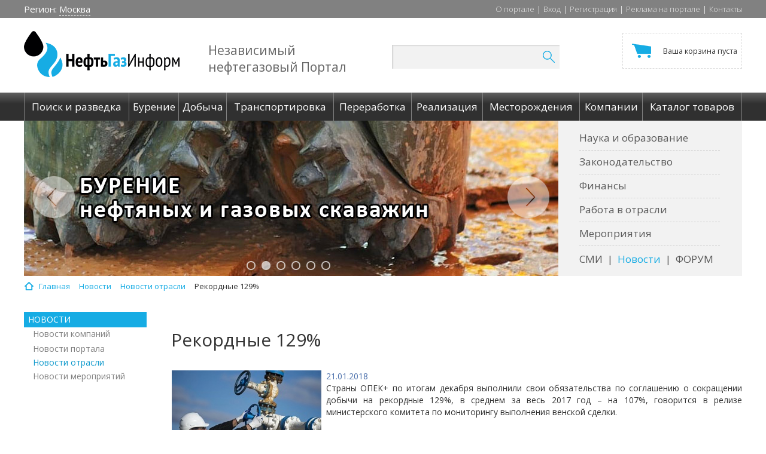

--- FILE ---
content_type: text/html; charset=UTF-8
request_url: https://oilgasinform.ru/news/sector/rekordnye_129/
body_size: 10851
content:
<!DOCTYPE html>
<html>
<head>
		<meta http-equiv="X-UA-Compatible" content="IE=edge"/>
	<meta name="Document-state" Content="Dynamic">
	<meta name="resource-type" content="document" />
	<meta name="Revisit-after" Content="15 days">
	<title>Нефтегазовые новости на Портале НефтьГазИнформ: Рекордные 129%</title>	

	<meta http-equiv="Content-Type" content="text/html; charset=UTF-8" />
<meta name="robots" content="index, follow" />
<meta name="keywords" content="нефть,газ,нефтепродукты,новости,бурение,скважина,бензин,добыча,месторождение,трубопровод,нефтегаз,нефтяные,газовые,компании,фьючерсы,наука,аналитика,форум,справочник,рейтинг,работа,отрасль,НГК,транспортировка,производители,предприятия,оборудование,поставки,машиностроение,НИОКР,поставщики,МТР,топливо,переработка,neftegaz,рынок,разведка,каталог,завод,адреса,база,данных,прайслист,научно технические материалы,технологии,биографии,снабжение АЗC,промышленность,вакансии,резюме,фото,дизельное топливо,мазут,масла" />
<meta name="description" content="ОПЕК+ в декабре исполнила венскую сделку на рекордные 129%" />
<link href="/bitrix/js/main/core/css/core.css?14857713013963" type="text/css"  rel="stylesheet" />
<link href="/bitrix/templates/main/components/bitrix/news/news_sector/style.css?1485771305121" type="text/css"  rel="stylesheet" />
<link href="/bitrix/templates/.default/components/bitrix/menu/inner/style.css?1511435470888" type="text/css"  rel="stylesheet" />
<link href="/bitrix/templates/main/components/bitrix/news/news_sector/bitrix/news.detail/.default/style.css?1485771305234" type="text/css"  rel="stylesheet" />
<link href="/bitrix/components/bitrix/main.share/templates/.default/style.css?14857713421467" type="text/css"  rel="stylesheet" />
<link href="/bitrix/templates/.default/css/bootstrap.min.css?1485771306142173" type="text/css"  data-template-style="true"  rel="stylesheet" />
<link href="/bitrix/templates/.default/js/qtip2/jquery.qtip.min.css?14857713068982" type="text/css"  data-template-style="true"  rel="stylesheet" />
<link href="/bitrix/templates/.default/css/owl.carousel.css?14857713064614" type="text/css"  data-template-style="true"  rel="stylesheet" />
<link href="/bitrix/templates/.default/components/bitrix/search.title/search/style.css?14857713063061" type="text/css"  data-template-style="true"  rel="stylesheet" />
<link href="/bitrix/templates/.default/components/bitrix/sale.basket.basket.line/top_basket_block/style.css?14857713064229" type="text/css"  data-template-style="true"  rel="stylesheet" />
<link href="/bitrix/templates/main/components/bitrix/breadcrumb/breadcrumb/style.css?1485771305644" type="text/css"  data-template-style="true"  rel="stylesheet" />
<link href="/bitrix/templates/main/styles.css?148577130460" type="text/css"  data-template-style="true"  rel="stylesheet" />
<link href="/bitrix/templates/main/template_styles.css?149613796025373" type="text/css"  data-template-style="true"  rel="stylesheet" />
<script type="text/javascript">if(!window.BX)window.BX={};if(!window.BX.message)window.BX.message=function(mess){if(typeof mess=='object') for(var i in mess) BX.message[i]=mess[i]; return true;};</script>
<script type="text/javascript">(window.BX||top.BX).message({'JS_CORE_LOADING':'Загрузка...','JS_CORE_NO_DATA':'- Нет данных -','JS_CORE_WINDOW_CLOSE':'Закрыть','JS_CORE_WINDOW_EXPAND':'Развернуть','JS_CORE_WINDOW_NARROW':'Свернуть в окно','JS_CORE_WINDOW_SAVE':'Сохранить','JS_CORE_WINDOW_CANCEL':'Отменить','JS_CORE_WINDOW_CONTINUE':'Продолжить','JS_CORE_H':'ч','JS_CORE_M':'м','JS_CORE_S':'с','JSADM_AI_HIDE_EXTRA':'Скрыть лишние','JSADM_AI_ALL_NOTIF':'Показать все','JSADM_AUTH_REQ':'Требуется авторизация!','JS_CORE_WINDOW_AUTH':'Войти','JS_CORE_IMAGE_FULL':'Полный размер'});</script>
<script type="text/javascript">(window.BX||top.BX).message({'LANGUAGE_ID':'ru','FORMAT_DATE':'DD.MM.YYYY','FORMAT_DATETIME':'DD.MM.YYYY HH:MI:SS','COOKIE_PREFIX':'BITRIX_SM','SERVER_TZ_OFFSET':'10800','SITE_ID':'s1','SITE_DIR':'/','USER_ID':'','SERVER_TIME':'1769007956','USER_TZ_OFFSET':'0','USER_TZ_AUTO':'Y','bitrix_sessid':'34d0032ded973429576511c3a2a1d147'});</script>


<script type="text/javascript" src="/bitrix/js/twim.recaptchafree/script.js?15263121774421"></script>
<script type="text/javascript" src="https://www.google.com/recaptcha/api.js?onload=onloadRecaptchafree&render=explicit&hl=ru"></script>
<script type="text/javascript" src="/bitrix/js/main/core/core.js?1498125860118107"></script>
<script type="text/javascript" src="//code.jquery.com/jquery-3.1.1.min.js"></script>
<script type="text/javascript" src="//code.jquery.com/jquery-migrate-1.4.1.min.js"></script>
<script type="text/javascript" src="/bitrix/js/main/core/core_ajax.js?149812586036424"></script>
<script type="text/javascript">
					(function () {
						"use strict";

						var counter = function ()
						{
							var cookie = (function (name) {
								var parts = ("; " + document.cookie).split("; " + name + "=");
								if (parts.length == 2) {
									try {return JSON.parse(decodeURIComponent(parts.pop().split(";").shift()));}
									catch (e) {}
								}
							})("BITRIX_CONVERSION_CONTEXT_s1");

							if (cookie && cookie.EXPIRE >= BX.message("SERVER_TIME"))
								return;

							var request = new XMLHttpRequest();
							request.open("POST", "/bitrix/tools/conversion/ajax_counter.php", true);
							request.setRequestHeader("Content-type", "application/x-www-form-urlencoded");
							request.send(
								"SITE_ID="+encodeURIComponent("s1")+
								"&sessid="+encodeURIComponent(BX.bitrix_sessid())+
								"&HTTP_REFERER="+encodeURIComponent(document.referrer)
							);
						};

						if (window.frameRequestStart === true)
							BX.addCustomEvent("onFrameDataReceived", counter);
						else
							BX.ready(counter);
					})();
				</script>



<script type="text/javascript" src="/bitrix/templates/.default/js/qtip2/jquery.qtip.min.js?148577130644303"></script>
<script type="text/javascript" src="/bitrix/templates/.default/js/owl.carousel.js?148577130679152"></script>
<script type="text/javascript" src="/bitrix/templates/.default/js/typeahead.js?148577130620844"></script>
<script type="text/javascript" src="/bitrix/templates/.default/js/jquery.cycle2.min.js?148577130622953"></script>
<script type="text/javascript" src="/bitrix/templates/.default/js/jquery.cycle2.carousel.min.js?14857713064251"></script>
<script type="text/javascript" src="/bitrix/templates/.default/js/main.js?14938144313603"></script>
<script type="text/javascript" src="/bitrix/templates/.default/js/html5shiv.js?14857713062352"></script>
<script type="text/javascript" src="/bitrix/templates/.default/js/respond.js?14857713064204"></script>
<script type="text/javascript" src="/bitrix/components/bitrix/search.title/script.js?14857713469371"></script>
<script type="text/javascript" src="/bitrix/templates/.default/components/bitrix/sale.basket.basket.line/top_basket_block/script.js?14857713065292"></script>
<script type="text/javascript" src="/bitrix/templates/.default/components/bitrix/menu/inner/script.js?1485771306450"></script>
<script type="text/javascript" src="/bitrix/components/bitrix/main.share/templates/.default/script.js?1485771342624"></script>
<script type="text/javascript">var _ba = _ba || []; _ba.push(["aid", "c907377fbc40471d1f6d9b789aece488"]); _ba.push(["host", "oilgasinform.ru"]); (function() {var ba = document.createElement("script"); ba.type = "text/javascript"; ba.async = true;ba.src = (document.location.protocol == "https:" ? "https://" : "http://") + "bitrix.info/ba.js";var s = document.getElementsByTagName("script")[0];s.parentNode.insertBefore(ba, s);})();</script>
<script>new Image().src='https://oilgas-inform.ru/bitrix/spread.php?s=QklUUklYX1NNX0FCVEVTVF9zMQEBMTgwMDExMTk1NgEvAQEBAg%3D%3D&k=0f5c5fe4b98c764c7a5942a2f30df814';
new Image().src='https://oilgasinform.com/bitrix/spread.php?s=QklUUklYX1NNX0FCVEVTVF9zMQEBMTgwMDExMTk1NgEvAQEBAg%3D%3D&k=0f5c5fe4b98c764c7a5942a2f30df814';
new Image().src='https://oilgas-inform.com/bitrix/spread.php?s=QklUUklYX1NNX0FCVEVTVF9zMQEBMTgwMDExMTk1NgEvAQEBAg%3D%3D&k=0f5c5fe4b98c764c7a5942a2f30df814';
new Image().src='https://нефтьгазинформ.рф/bitrix/spread.php?s=QklUUklYX1NNX0FCVEVTVF9zMQEBMTgwMDExMTk1NgEvAQEBAg%3D%3D&k=0f5c5fe4b98c764c7a5942a2f30df814';
</script>


	<!-- jquery-3.1.0 -->
			<!-- Bootstrap styles -->
		<!-- qtip2 -->
		
					
	<link rel="shortcut icon" type="image/x-icon" href="/favicon.ico"/>
	<link href="https://fonts.googleapis.com/css?family=Open+Sans:300,300i,400,400i,600,600i,700,700i,800,800i" rel="stylesheet">

	<!-- Owl styles -->
	
	<!--[if lt IE 9]>
			<![endif]-->

		
<!-- Yandex.Metrika counter -->
<script type="text/javascript">
    (function (d, w, c) {
        (w[c] = w[c] || []).push(function() {
            try {
                w.yaCounter25961518 = new Ya.Metrika({
                    id:25961518,
                    clickmap:true,
                    trackLinks:true,
                    accurateTrackBounce:true,
                    webvisor:true
                });
            } catch(e) { }
        });

        var n = d.getElementsByTagName("script")[0],
            s = d.createElement("script"),
            f = function () { n.parentNode.insertBefore(s, n); };
        s.type = "text/javascript";
        s.async = true;
        s.src = "https://mc.yandex.ru/metrika/watch.js";

        if (w.opera == "[object Opera]") {
            d.addEventListener("DOMContentLoaded", f, false);
        } else { f(); }
    })(document, window, "yandex_metrika_callbacks");
</script>
<noscript><div><img src="https://mc.yandex.ru/watch/25961518" style="position:absolute; left:-9999px;" alt="" /></div></noscript>
<!-- /Yandex.Metrika counter --></head>
<body>
<div id="panel">
	</div>
<div class="main-top">
	<div class="container">
		<div class="row">
			<div class="col-xs-4">
				<div class="left-block">
							<span class="region">
								<span>Регион: <a href="">Москва</a></span>
							</span>
							<span class="google-laguage">
								<div id="google_translate_element"></div><script type="text/javascript">
                                    function googleTranslateElementInit() {
										new google.translate.TranslateElement({
											pageLanguage: 'ru',
											layout: google.translate.TranslateElement.InlineLayout.SIMPLE,
											autoDisplay: true,
											multilanguagePage: false
										}, 'google_translate_element');
									}
                                </script><script type="text/javascript" src="//translate.google.com/translate_a/element.js?cb=googleTranslateElementInit"></script>
							</span>
				</div>
			</div>
			<div class="col-xs-8 text-right">
				<nav id="top_nav_menu">
<ul class="top-menu"><li class='nav_menu_item'><a class='nav_menu_item_link' href='/about/'>О портале</a><span>|</span></li>
<li class='nav_menu_item'><a class='nav_menu_item_link' href='/auth/'>Вход</a><span>|</span></li>
<li class='nav_menu_item'><a class='nav_menu_item_link' href='/registration/'>Регистрация</a><span>|</span></li>
<li class='nav_menu_item'><a class='nav_menu_item_link' href='/advertising/'>Реклама на портале</a><span>|</span></li>
<li class='nav_menu_item'><a class='nav_menu_item_link' href='/contacts/'>Контакты</a></li>
</ul>
</nav>			</div>
		</div>
	</div>
</div>

<div class="header">
	<div class="container">
		<div class="row">
			<div class="col-xs-3">
				<div class="logo"><a href="/"><img src="/bitrix/templates/main/images/logo.png"/></a></div>
			</div>
			<div class="col-xs-3">
				<div class="logo-desc"><p>Независимый нефтегазовый&nbsp;Портал</p></div>
			</div>
			<div class="col-xs-3">
					<div id="title-search">
		<form action="/search/index.php">
			<div class="search-form">
				<div class="search-block">
					<input id="title-search-input" type="text" name="q" value="" size="40" maxlength="50" autocomplete="off" />&nbsp;
					<button name="s" type="submit"><img src="/bitrix/templates/main/images/search-icon.png"/></button>
				</div>
			</div>
		</form>
	</div>
<script>
	BX.ready(function(){
		new JCTitleSearch({
			'AJAX_PAGE' : '/search/index.php', //echo CUtil::JSEscape($vSect->getProcessedUrl(POST_FORM_ACTION_URI))
			'CONTAINER_ID': 'title-search',
			'INPUT_ID': 'title-search-input',
			'MIN_QUERY_LEN': 2
		});
	});
</script>			</div>
			<div class="col-xs-3 text-right">
				<script>
var bx_basketFKauiI = new BitrixSmallCart;
</script>
<div id="bx_basketFKauiI" class="bx-basket bx-opener"><!--'start_frame_cache_bx_basketFKauiI'-->
<div class="bx-hdr-profile">
		<div class="cart">
		<a class="cart-value" href="/basket/">			<small>Ваша корзина пуста</small>			</a>
			</div>
</div><!--'end_frame_cache_bx_basketFKauiI'--></div>
<script type="text/javascript">
	bx_basketFKauiI.siteId       = 's1';
	bx_basketFKauiI.cartId       = 'bx_basketFKauiI';
	bx_basketFKauiI.ajaxPath     = '/bitrix/components/bitrix/sale.basket.basket.line/ajax.php';
	bx_basketFKauiI.templateName = 'top_basket_block';
	bx_basketFKauiI.arParams     =  {'HIDE_ON_BASKET_PAGES':'N','PATH_TO_BASKET':'/basket/','PATH_TO_ORDER':'/order/','PATH_TO_PERSONAL':'/lk/','PATH_TO_PROFILE':'/personal/','PATH_TO_REGISTER':'/login/','POSITION_FIXED':'N','POSITION_HORIZONTAL':'right','POSITION_VERTICAL':'top','SHOW_AUTHOR':'N','SHOW_DELAY':'N','SHOW_EMPTY_VALUES':'Y','SHOW_IMAGE':'Y','SHOW_NOTAVAIL':'N','SHOW_NUM_PRODUCTS':'Y','SHOW_PERSONAL_LINK':'N','SHOW_PRICE':'Y','SHOW_PRODUCTS':'N','SHOW_SUBSCRIBE':'Y','SHOW_SUMMARY':'Y','SHOW_TOTAL_PRICE':'Y','COMPONENT_TEMPLATE':'top_basket_block','CACHE_TYPE':'A','PATH_TO_AUTHORIZE':'/login/','AJAX':'N','~HIDE_ON_BASKET_PAGES':'N','~PATH_TO_BASKET':'/basket/','~PATH_TO_ORDER':'/order/','~PATH_TO_PERSONAL':'/lk/','~PATH_TO_PROFILE':'/personal/','~PATH_TO_REGISTER':'/login/','~POSITION_FIXED':'N','~POSITION_HORIZONTAL':'right','~POSITION_VERTICAL':'top','~SHOW_AUTHOR':'N','~SHOW_DELAY':'N','~SHOW_EMPTY_VALUES':'Y','~SHOW_IMAGE':'Y','~SHOW_NOTAVAIL':'N','~SHOW_NUM_PRODUCTS':'Y','~SHOW_PERSONAL_LINK':'N','~SHOW_PRICE':'Y','~SHOW_PRODUCTS':'N','~SHOW_SUBSCRIBE':'Y','~SHOW_SUMMARY':'Y','~SHOW_TOTAL_PRICE':'Y','~COMPONENT_TEMPLATE':'top_basket_block','~CACHE_TYPE':'A','~PATH_TO_AUTHORIZE':'/login/','~AJAX':'N','cartId':'bx_basketFKauiI'}; // TODO \Bitrix\Main\Web\Json::encode
	bx_basketFKauiI.closeMessage = 'Скрыть';
	bx_basketFKauiI.openMessage  = 'Раскрыть';
	bx_basketFKauiI.activate();
</script>			</div>
		</div>
	</div>
</div>

<div class="main-menu">
	<div class="container">
		<div class="row">
			<div class="col-xs-12">
				<nav id="main_nav_menu">
<ul class="menu-items"><li class='nav_menu_item'><a class='nav_menu_item_link' href='/founding/'><span>Поиск и разведка</span></a></li>
<li class='nav_menu_item'><a class='nav_menu_item_link' href='/drilling/'><span>Бурение</span></a></li>
<li class='nav_menu_item'><a class='nav_menu_item_link' href='/recovering/'><span>Добыча</span></a></li>
<li class='nav_menu_item'><a class='nav_menu_item_link' href='/transportation/'><span>Транспортировка</span></a></li>
<li class='nav_menu_item'><a class='nav_menu_item_link' href='/refining/'><span>Переработка</span></a></li>
<li class='nav_menu_item'><a class='nav_menu_item_link' href='/realization/'><span>Реализация</span></a></li>
<li class='nav_menu_item'><a class='nav_menu_item_link' href='/science/fields/'><span>Месторождения</span></a></li>
<li class='nav_menu_item'><a class='nav_menu_item_link' href='/companies/'><span>Компании</span></a></li>
<li class='nav_menu_item'><a class='nav_menu_item_link' href='/catalog/'><span>Каталог товаров</span></a></li>
</ul>
</nav>			</div>
		</div>
	</div>
</div>

<div class="header-cont">
	<div class="container">
		<div class="row">
			<div class="col-xs-9">

				<!--'start_frame_cache_y0XwfU'-->

<div class="main-slider" data-slider-path="">
    <div class="owl-carousel">

                    <div class="item">
                <noindex><a href="/bitrix/rk.php?id=11&amp;site_id=s1&amp;event1=banner&amp;event2=click&amp;event3=1+%2F+%5B11%5D+%5BMAIN_SLIDER%5D+%D0%93%D0%BB%D0%B0%D0%B2%D0%BD%D0%B0%D1%8F+%D1%81%D1%82%D1%80%D0%B0%D0%BD%D0%B8%D1%86%D0%B0_%D0%A1%D0%BB%D0%B0%D0%B9%D0%B4-1&amp;goto=http%3A%2F%2Foilgasinform.ru%2Ffounding%2F&amp;af=02a9d551fecc45b2e1ab865733f86b87" target="_self"  rel="nofollow"><img alt="Поиск и разведка месторождений нефти и газа" title="Поиск и разведка месторождений нефти и газа" src="/upload/rk/64d/64dfca51d398ee49dbbaf5d4bc55bfda.jpg" width="893" height="260" style="border:0;" /></a></noindex>            </div>
                    <div class="item">
                <noindex><a href="/bitrix/rk.php?id=14&amp;site_id=s1&amp;event1=banner&amp;event2=click&amp;event3=1+%2F+%5B14%5D+%5BMAIN_SLIDER%5D+%D0%93%D0%BB%D0%B0%D0%B2%D0%BD%D0%B0%D1%8F+%D1%81%D1%82%D1%80%D0%B0%D0%BD%D0%B8%D1%86%D0%B0_%D0%A1%D0%BB%D0%B0%D0%B9%D0%B4-2&amp;goto=http%3A%2F%2Foilgasinform.ru%2Fdrilling%2F&amp;af=1129dc2e618491544954dbd8bfb51a05" target="_self"  rel="nofollow"><img alt="Бурение нефтяных и газовых скважин" title="Бурение нефтяных и газовых скважин" src="/upload/rk/1e4/1e49863eb29bd2326dd55f3738ad1554.jpg" width="893" height="260" style="border:0;" /></a></noindex>            </div>
                    <div class="item">
                <noindex><a href="/bitrix/rk.php?id=38&amp;site_id=s1&amp;event1=banner&amp;event2=click&amp;event3=1+%2F+%5B38%5D+%5BMAIN_SLIDER%5D+%D0%93%D0%BB%D0%B0%D0%B2%D0%BD%D0%B0%D1%8F+%D1%81%D1%82%D1%80%D0%B0%D0%BD%D0%B8%D1%86%D0%B0_%D0%A1%D0%BB%D0%B0%D0%B9%D0%B4-3&amp;goto=http%3A%2F%2Foilgasinform.ru%2Frecovering%2F&amp;af=f00415ffa1c4c48fa1838220dd79feea" target="_self"  rel="nofollow"><img alt="Добыча нефти и газа" title="Добыча нефти и газа" src="/upload/rk/b7c/b7c809a4ee5dc236de1e3ed5147d7888.jpg" width="893" height="260" style="border:0;" /></a></noindex>            </div>
                    <div class="item">
                <noindex><a href="/bitrix/rk.php?id=65&amp;site_id=s1&amp;event1=banner&amp;event2=click&amp;event3=1+%2F+%5B65%5D+%5BMAIN_SLIDER%5D+%D0%93%D0%BB%D0%B0%D0%B2%D0%BD%D0%B0%D1%8F+%D1%81%D1%82%D1%80%D0%B0%D0%BD%D0%B8%D1%86%D0%B0_%D0%A1%D0%BB%D0%B0%D0%B9%D0%B4-4&amp;goto=http%3A%2F%2Foilgasinform.ru%2Ftransportation%2F&amp;af=769e9d5da0b5505e409c7b1eb904c563" target="_self"  rel="nofollow"><img alt="Транспортировка нефти и газа" title="Транспортировка нефти и газа" src="/upload/rk/63c/63cef7c9762dd097068defeb7ff21f94.jpg" width="893" height="260" style="border:0;" /></a></noindex>            </div>
                    <div class="item">
                <noindex><a href="/bitrix/rk.php?id=66&amp;site_id=s1&amp;event1=banner&amp;event2=click&amp;event3=1+%2F+%5B66%5D+%5BMAIN_SLIDER%5D+%D0%93%D0%BB%D0%B0%D0%B2%D0%BD%D0%B0%D1%8F+%D1%81%D1%82%D1%80%D0%B0%D0%BD%D0%B8%D1%86%D0%B0_%D0%A1%D0%BB%D0%B0%D0%B9%D0%B4-5&amp;goto=http%3A%2F%2Foilgasinform.ru%2Frefining%2F&amp;af=7a23e8ee9aaa115c061e143747539b8a" target="_self"  rel="nofollow"><img alt="Переработка нефти, газа" title="Переработка нефти, газа" src="/upload/rk/0ef/0ef7e4efc2c8ab3c85549de80f627907.jpg" width="893" height="260" style="border:0;" /></a></noindex>            </div>
                    <div class="item">
                <noindex><a href="/bitrix/rk.php?id=67&amp;site_id=s1&amp;event1=banner&amp;event2=click&amp;event3=1+%2F+%5B67%5D+%5BMAIN_SLIDER%5D+%D0%93%D0%BB%D0%B0%D0%B2%D0%BD%D0%B0%D1%8F+%D1%81%D1%82%D1%80%D0%B0%D0%BD%D0%B8%D1%86%D0%B0_%D0%A1%D0%BB%D0%B0%D0%B9%D0%B4-6&amp;goto=http%3A%2F%2Foilgasinform.ru%2Frealization%2F&amp;af=d37003627277d4d7782eb45d694266c6" target="_self"  rel="nofollow"><img alt="Реализация нефти, газа, нефтепродуктов" title="Реализация нефти, газа, нефтепродуктов" src="/upload/rk/ba1/ba19a5fc26fd05e16478ada4be9f0f09.jpg" width="893" height="260" style="border:0;" /></a></noindex>            </div>
            </div>
</div>

<!--'end_frame_cache_y0XwfU'-->
							</div>
			<div class="col-xs-3">
				<div class="right-menu">
					<nav id="info_nav_menu">
<ul class="rm-vertical"><li class='nav_menu_item'><a class='nav_menu_item_link' href='/science/?pr=nii'>Наука и образование</a></li>
<li class='nav_menu_item'><a class='nav_menu_item_link' href='/law/'>Законодательство</a></li>
<li class='nav_menu_item'><a class='nav_menu_item_link' href='/finance/'>Финансы</a></li>
<li class='nav_menu_item'><a class='nav_menu_item_link' href='/job/'>Работа в отрасли</a></li>
<li class='nav_menu_item'><a class='nav_menu_item_link' href='/events/'>Мероприятия</a></li>
</ul>
</nav>					<nav id="info_nav_menu">
<ul class="rm-horizontal"><li class='nav_menu_item'><a class='nav_menu_item_link' href='/smi/'>СМИ</a><span>|</span></li>
<li class='nav_menu_item active'><a class='nav_menu_item_link' href='/news/'>Новости</a><span>|</span></li>
<li class='nav_menu_item'><a class='nav_menu_item_link' href='/forum/'>ФОРУМ</a></li>
</ul>
</nav>				</div>
			</div>
		</div>
	</div>
</div>

<div class="clear"></div>


<div class="container">
	<div class="row">
		<div class="col-xs-12">
			<div id="navigation">
				<section class="navigation">
					<nav>
						<link href="/bitrix/css/main/font-awesome.css?148577130128777" type="text/css" rel="stylesheet" />
<div class="bx-breadcrumb">
			<div class="bx-breadcrumb-item" id="bx_breadcrumb_0" itemscope="" itemtype="http://data-vocabulary.org/Breadcrumb" itemref="bx_breadcrumb_1">
				
				<a href="/" title="Главная" itemprop="url">
					<span itemprop="title">Главная</span>
				</a>
			</div>
			<div class="bx-breadcrumb-item" id="bx_breadcrumb_1" itemscope="" itemtype="http://data-vocabulary.org/Breadcrumb" itemprop="child" itemref="bx_breadcrumb_2">
				<i class="fa fa-angle-right"></i>
				<a href="/news/" title="Новости" itemprop="url">
					<span itemprop="title">Новости</span>
				</a>
			</div>
			<div class="bx-breadcrumb-item" id="bx_breadcrumb_2" itemscope="" itemtype="http://data-vocabulary.org/Breadcrumb" itemprop="child">
				<i class="fa fa-angle-right"></i>
				<a href="/news/sector/" title="Новости отрасли" itemprop="url">
					<span itemprop="title">Новости отрасли</span>
				</a>
			</div>
			<div class="bx-breadcrumb-item">
				<i class="fa fa-angle-right"></i>
				<span>Рекордные 129%</span>
			</div><div style="clear:both"></div></div>					</nav>
				</section>
			</div>
		</div>
	</div>
	

<div class="inner-content">
	<div class="container">
		<div class="inner-top">
			<div class="row inner-body">
				<div class="col-xs-3 left-block-inner">
					
	<ul class="left-menu">
														<li class="lm-title"><i></i><span>Новости</span></li>
								
									<li><a href="/news/company/">Новости компаний</a></li>
							
													
									<li><a href="/news/portal/">Новости портала</a></li>
							
													
									<li class="active"><a href="/news/sector/">Новости отрасли</a></li>
							
													
									<li><a href="/news/events/">Новости мероприятий</a></li>
							
			</ul>

					<!--'start_frame_cache_2DJmFo'--><div class="left-banners">
            <!-- Yandex.RTB -->
<script>window.yaContextCb=window.yaContextCb||[]</script>
<script src="https://yandex.ru/ads/system/context.js" async></script>

<!-- Yandex.RTB R-A-1958025-5 -->
<div id="yandex_rtb_R-A-1958025-5"></div>
<script>window.yaContextCb.push(()=>{
  Ya.Context.AdvManager.render({
    renderTo: 'yandex_rtb_R-A-1958025-5',
    blockId: 'R-A-1958025-5'
  })
})</script>

<!-- Yandex.RTB R-A-1958025-6 -->
<div id="yandex_rtb_R-A-1958025-6"></div>
<script>window.yaContextCb.push(()=>{
  Ya.Context.AdvManager.render({
    renderTo: 'yandex_rtb_R-A-1958025-6',
    blockId: 'R-A-1958025-6'
  })
})</script>

<!-- Yandex.RTB R-A-1958025-7 -->
<div id="yandex_rtb_R-A-1958025-7"></div>
<script>window.yaContextCb.push(()=>{
  Ya.Context.AdvManager.render({
    renderTo: 'yandex_rtb_R-A-1958025-7',
    blockId: 'R-A-1958025-7'
  })
})</script>    </div>
<!--'end_frame_cache_2DJmFo'-->				</div>
				<div class="col-xs-9 middle-block-inner">
					<div class="row">
						<div class="col-md-12 col-xs-12">
							<!--'start_frame_cache_ALOAcH'--><div class="inner-banner">
            <!-- Yandex.RTB -->
<script>window.yaContextCb=window.yaContextCb||[]</script>
<script src="https://yandex.ru/ads/system/context.js" async></script>

<!-- Yandex.RTB R-A-1958025-8 -->
<div id="yandex_rtb_R-A-1958025-8"></div>
<script>window.yaContextCb.push(()=>{
  Ya.Context.AdvManager.render({
    renderTo: 'yandex_rtb_R-A-1958025-8',
    blockId: 'R-A-1958025-8'
  })
})</script>    </div>
<!--'end_frame_cache_ALOAcH'-->						</div>
					</div>
					<div class="row">
						<div class="col-md-12 col-xs-12">
							<h1 id="pagetitle">Рекордные 129%</h1>
						</div>
						<div class="col-md-12 col-xs-12">
							<div class="news-detail">
			<img
			class="detail_picture"
			border="0"
			src="/upload/iblock/f87/f87282e35c34c08d60d3ed50d57f35ca.jpg"
			width="250"
			height="141"
			alt="Рекордные 129%"
			title="Рекордные 129%"
			/>
				<span class="news-date-time">21.01.2018</span>
						
<div style="text-align: justify;">Страны ОПЕК+ по итогам декабря выполнили свои обязательства по соглашению о сокращении добычи на рекордные 129%, в среднем за весь 2017 год – на 107%, говорится в релизе министерского комитета по мониторингу выполнения венской сделки.</div>

<div style="text-align: justify;">
  <br />
</div>

<div>
  <div style="text-align: justify;">&quot;В декабре 2017 года ОПЕК и другие страны не ОПЕК, участвующие в соглашении о сокращении добычи нефти, достигли превосходного уровня соблюдения своих обязательств - 129%, самый высокий уровень с момента начала действия декларации о сотрудничестве (соглашения ОПЕК+ - ред.)&quot;, - говорится в релизе по итогам заседания комитета, которое состоялось в воскресенье в Омане.</div>

  <p></p>

  <p style="text-align: justify;">Эти данные подтвердил министр энергетики Саудовской Аравии Халид аль-Фалих на пресс-конференции по итогам заседания комитета.</p>

  <div "="">
    <div b-banner__loader"="" data-bpos="57" id="banner_pos_57" data-gtm-vis-polling-id-1314713_459="4074">
      <div>
        <div id="seedrplayer_place">
          <div></div>
        </div>
      </div>
    </div>
  </div>

  <div m-mobile"="">
    <div id="relap-inset-2"></div>
  </div>

  <div "=""></div>

  <p style="text-align: justify;">&quot;В среднем приверженность соглашению за весь первый год его действия составила 107%&quot;, - также отмечается в релизе.</p>

  <p style="text-align: justify;">ОПЕК и ряд не входящих в организацию стран (ОПЕК+) договорились в конце 2016 года в Вене о сокращении своей добычи нефти суммарно на 1,8 миллиона баррелей в сутки с уровня октября 2016 года, из которых 300 тысяч приходятся на Россию. В ноябре прошлого года страны ОПЕК+ решили продлить соглашение до конца 2018 года.</p>

  <p style="text-align: justify;">В воскресенье в Омане состоялось заседание министерского комитета ОПЕК+, который был создан для контроля за соблюдением венского соглашения и выработки рекомендаций по его корректировке. В комитет входят представители Саудовской Аравии, Венесуэлы, Кувейта, Алжира, Омана и России.</p>

  <div id="inject_1482293534" b-inject__type-mega-article"="">
    <div m-link"="">
      <div b-share-media__default="" b-share-media__inited"="" data-url="https://ria.ru/infografika/20161130/1482293534.html" data-title="Структура и задачи ОПЕК"></div>
    </div>
  </div>
</div>
		<div style="clear:both"></div>
	
	Теги:&nbsp;			<br><br>
	<span><b>Источник:</b></span> <a href="https://ria.ru/economy/20180121/1513020341.html" target="_blank">ria.ru</a>
										<div class="property"><b>Отрасль:&nbsp;</b>
									<a href="/recovering/">Добыча</a>
							</div>
				<br>
			<div class="news-detail-share">
			<noindex>
			<div class="share-window-parent">
	<div id="share-dialog1" class="share-dialog share-dialog-left" style="display: block;">
		<div class="share-dialog-inner share-dialog-inner-left"><table cellspacing="0" cellpadding="0" border="0" class="bookmarks-table">
			<tr><td class="bookmarks"><script>
if (__function_exists('fbs_click') == false) 
{
function fbs_click(url, title) 
{ 
window.open('http://www.facebook.com/share.php?u='+encodeURIComponent(url)+'&t='+encodeURIComponent(title),'sharer','toolbar=0,status=0,width=626,height=436'); 
return false; 
} 
}
</script>
<a href="http://www.facebook.com/share.php?u=https://oilgasinform.ru/news/sector/rekordnye_129/&t=Рекордные 129%" onclick="return fbs_click('https://oilgasinform.ru/news/sector/rekordnye_129/', 'Рекордные 129%');" target="_blank" class="facebook" title="Facebook"></a>
</td><td class="bookmarks"><script>
if (__function_exists('twitter_click_1') == false) 
{
function twitter_click_1(longUrl) 
{ 
window.open('http://twitter.com/home/?status='+encodeURIComponent(longUrl)+encodeURIComponent(' Рекордные 129%'),'sharer','toolbar=0,status=0,width=726,height=436'); 
return false; 
} 
}
</script>
<a href="http://twitter.com/home/?status=https://oilgasinform.ru/news/sector/rekordnye_129/+Рекордные 129%" onclick="return twitter_click_1('https://oilgasinform.ru/news/sector/rekordnye_129/');" target="_blank" class="twitter" title="Twitter"></a>
</td><td class="bookmarks"><script>
if (__function_exists('delicious_click') == false)
{
function delicious_click(url, title) 
{
window.open('http://delicious.com/save?v=5&amp;noui&amp;jump=close&amp;url='+encodeURIComponent(url)+'&amp;title='+encodeURIComponent(title),'sharer','toolbar=0,status=0,width=626,height=550'); 
return false; 
}}</script>
<a href="http://delicious.com/save" onclick="return delicious_click('https://oilgasinform.ru/news/sector/rekordnye_129/', 'Рекордные 129%');" target="_blank" class="delicious" title="Delicious"></a></td><td class="bookmarks"><script>
if (__function_exists('vk_click') == false) 
{
function vk_click(url) 
{ 
window.open('http://vkontakte.ru/share.php?url='+encodeURIComponent(url),'sharer','toolbar=0,status=0,width=626,height=436'); 
return false; 
} 
}
</script>
<a href="http://vkontakte.ru/share.php?url=https://oilgasinform.ru/news/sector/rekordnye_129/" onclick="return vk_click('https://oilgasinform.ru/news/sector/rekordnye_129/');" target="_blank" class="vk" title="ВКонтакте"></a>
</td><td class="bookmarks"><script>
if (__function_exists('lj_click') == false) 
{
function lj_click(url, title) 
{ 
window.open('http://www.livejournal.com/update.bml?event='+encodeURIComponent(url)+'&subject='+encodeURIComponent(title),'sharer','toolbar=0,status=0,resizable=1,scrollbars=1,width=700,height=436'); 
return false; 
} 
}
</script>
<a href="http://www.livejournal.com/update.bml?event=https://oilgasinform.ru/news/sector/rekordnye_129/&subject=Рекордные 129%" onclick="return lj_click('https://oilgasinform.ru/news/sector/rekordnye_129/', 'Рекордные 129%');" target="_blank" class="lj" title="Livejournal"></a>
</td><td class="bookmarks"><script>
if (__function_exists('mailru_click') == false) 
{
function mailru_click(url) 
{ 
window.open('http://connect.mail.ru/share?share_url='+encodeURIComponent(url),'sharer','toolbar=0,status=0,resizable=1,scrollbars=1,width=626,height=436'); 
return false; 
} 
}
</script>
<a href="http://connect.mail.ru/share?share_url=https://oilgasinform.ru/news/sector/rekordnye_129/" onclick="return mailru_click('https://oilgasinform.ru/news/sector/rekordnye_129/');" target="_blank" class="mailru" title="Мой мир@Mail.Ru"></a>
</td></tr>		
			</table></div>		
	</div>
	</div>
	<a class="share-switch" href="#" onClick="return ShowShareDialog(1);" title="Показать/скрыть панель закладок"></a>			</noindex>
		</div>
	
</div>							<div class="back-list">
								<a href="/news/sector/">Возврат к списку</a>
							</div>
						</div>
					</div>
				</div>
			</div>
		</div>
	</div>
</div><br>
</div>
<div class="footer">
	<div class="container">
		<div class="row">
						<div class="col-xs-2"><p class="footer-menu-title">Портал:</p><nav id="main_nav_menu">
<ul class="footer-menu"><li class='nav_menu_item'><a class='nav_menu_item_link' href='/founding/'>Поиск и разведка</a></li>
<li class='nav_menu_item'><a class='nav_menu_item_link' href='/drilling/'>Бурение</a></li>
<li class='nav_menu_item'><a class='nav_menu_item_link' href='/recovering/'>Добыча</a></li>
<li class='nav_menu_item'><a class='nav_menu_item_link' href='/transportation/'>Транспортировка</a></li>
<li class='nav_menu_item'><a class='nav_menu_item_link' href='/refining/'>Переработка</a></li>
<li class='nav_menu_item'><a class='nav_menu_item_link' href='/realization/'>Реализация</a></li>
<li class='nav_menu_item'><a class='nav_menu_item_link' href='/science/?pr=nii'>Наука и образование</a></li>
<li class='nav_menu_item'><a class='nav_menu_item_link' href='/law/'>Законодательство</a></li>
</ul>
</nav></div><div class="col-xs-2"><p class="footer-menu-title">&nbsp;</p><nav id="main_nav_menu">
<ul class="footer-menu"><li class='nav_menu_item'><a class='nav_menu_item_link' href='/finance/'>Финансы</a></li>
<li class='nav_menu_item'><a class='nav_menu_item_link' href='/job/'>Работа в отрасли</a></li>
<li class='nav_menu_item'><a class='nav_menu_item_link' href='/events/'>Мероприятия</a></li>
<li class='nav_menu_item'><a class='nav_menu_item_link' href='/smi/'>СМИ</a></li>
<li class='nav_menu_item active'><a class='nav_menu_item_link' href='/news/'>Новости</a></li>
<li class='nav_menu_item'><a class='nav_menu_item_link' href='/partners/'>Партнеры</a></li>
<li class='nav_menu_item'><a class='nav_menu_item_link' href='/partners/banners/'>Баннеры</a></li>
<li class='nav_menu_item'><a class='nav_menu_item_link' href='/science/video/'>Фильмотека</a></li>
</ul>
</nav></div>			
			<div class="col-xs-2">
				<p class="footer-menu-title">Покупателю:</p>
				<nav id="buyer_nav_menu">
<ul class="footer-menu"><li class='nav_menu_item'><a class='nav_menu_item_link' href='/companies/'>Каталог компаний</a></li>
<li class='nav_menu_item'><a class='nav_menu_item_link' href='/catalog/'>Каталог товаров и услуг</a></li>
<li class='nav_menu_item'><a class='nav_menu_item_link' href='/ad/'>Объявления</a></li>
<li class='nav_menu_item'><a class='nav_menu_item_link' href='/articles/'>Статьи</a></li>
</ul>
</nav>			</div>
			<div class="col-xs-2">
				<p class="footer-menu-title">Поставщику:</p>
				<nav id="provider_nav_menu">
<ul class="footer-menu"><li class='nav_menu_item'><a class='nav_menu_item_link' href='/registration/'>Добавить организацию</a></li>
<li class='nav_menu_item'><a class='nav_menu_item_link' href='/registration/'>Разместить продукцию или услуги</a></li>
<li class='nav_menu_item'><a class='nav_menu_item_link' href='/tenders/'>Тендеры</a></li>
<li class='nav_menu_item'><a class='nav_menu_item_link' href='/advertising/'>Реклама на портале</a></li>
<li class='nav_menu_item'><a class='nav_menu_item_link' href='/job/vacancies/'>Вакансии для нефтяников и газовиков</a></li>
</ul>
</nav>			</div>
			<div class="col-xs-4 text-right">
				<div class="footer-copyright">
 <img src="/bitrix/templates/main/images/footer-logo.png" alt="" class="footer-logo">
	<p>
		<span>2026 © OilGasInform</span>Независимый портал для профессионалов&nbsp;нефтяной и газовой отрасли
	</p>
</div>
<br>			</div>
		</div>
	</div>
</div>

<div class="footer-bottom">
	<div class="container">
		<div class="row">
			<div class="col-xs-3 text-left">
				
<div class="footer-links">
    <a href="https://vk.com/oilgasinform"><img src="/bitrix/templates/main/images/vk.png" title="vk" /></a>
    <a href="https://plus.google.com/102458716595399351121"><img src="/bitrix/templates/main/images/googleplus.png" title="twitter" /></a>
    <a href="https://www.facebook.com/OilGasInform"><img src="/bitrix/templates/main/images/facebook.png" title="facebook" /></a>
</div>
			</div>
			<div class="col-xs-6 text-center">
				<p class="footer-middle-text">
 <a href="/usloviya-ispolzovaniya-sayta/"></a>
</p>
<p class="footer-middle-text" style="text-align: center;">
 <a href="/usloviya-ispolzovaniya-sayta/">Пользовательское соглашение</a>&nbsp; | &nbsp;<a href="/politika-konfidentsialnosti/">Политика конфиденциальности</a>&nbsp; |&nbsp; <a href="/properties-oilgasinform/">Реквизиты компании</a><br>
 <a href="http://oilgasinform.ru/about/">О Портале</a> | <a href="http://oilgasinform.ru/vopros-otvet">Вопрос-Ответ</a> | <a href="http://oilgasinform.ru/vozmognosti-portala">Возможности Портала</a>
</p>
<hr>
<p style="text-align: center;">
 <span style="font-size: 9pt;">Предложения товаров не являются публичной офертой. Администрация не несет ответственность за достоверность&nbsp;информации, размещенной пользователями портала.</span>
</p>
<p>
</p>			</div>
			<div class="col-xs-3 text-right">
								
<!-- Yandex.Metrika informer -->
<!-- <a href="https://metrika.yandex.ru/stat/?id=25961518&amp;from=informer" target="_blank" rel="nofollow">
	<img src="https://informer.yandex.ru/informer/25961518/3_1_FFFFFFFF_EFEFEFFF_0_pageviews" style="width:88px; height:31px; border:0;" alt="Яндекс метрика" title="Яндекс.метрика: данные за сегодня (просмотры, визиты и уникальные посетители)" class="ym-advanced-informer" data-cid="25961518" data-lang="ru" />
</a> -->
<!-- /Yandex.Metrika informer -->			</div>
		</div>
	</div>
</div>
</body>
</html>




--- FILE ---
content_type: text/css
request_url: https://oilgasinform.ru/bitrix/templates/main/components/bitrix/news/news_sector/style.css?1485771305121
body_size: 5
content:
.left-block-inner {
    width: 20%;
}

.middle-block-inner {
    width: 80%;
}

#pagetitle {margin-bottom: 15px;}

--- FILE ---
content_type: text/css
request_url: https://oilgasinform.ru/bitrix/templates/.default/components/bitrix/menu/inner/style.css?1511435470888
body_size: 263
content:
 .left-menu {
	padding: 0px;
	margin: 0px;
	width: 205px;
	list-style: none;
}

.left-menu ul {
	list-style: none;
	padding-left: 15px;
}

.left-menuli {
	line-height: 15px;
	padding: 3px 0px;
	width: 100%;
}

.left-menu li a {
	color: #818181;
	text-decoration: none;
}

.left-menu li.active {
    line-height: 16px;
}

.left-menu li.active a {
    color: #0e99cc;
}

.left-menu li.lm-title {
    margin-left: 0;
    position: relative;
    display: block;
    background: #16ace4;
    width: 100%;
    padding-top: 3px;
    padding-bottom: 3px;
    padding-right: 20px;
    padding-left: 7px;
    margin-bottom: 1px;
}

.left-menu li.lm-title span {
    color: #fff;
    font: 14px 'Open Sans';
    text-transform: uppercase;
}


.left-menu li a:hover {
	color: #16ace4;
}


.left-menu  li.lm-title  a:hover {
	color: #fff;
}

.left-menu  li {
	margin-left: 15px;
	margin-bottom: 5px;
}